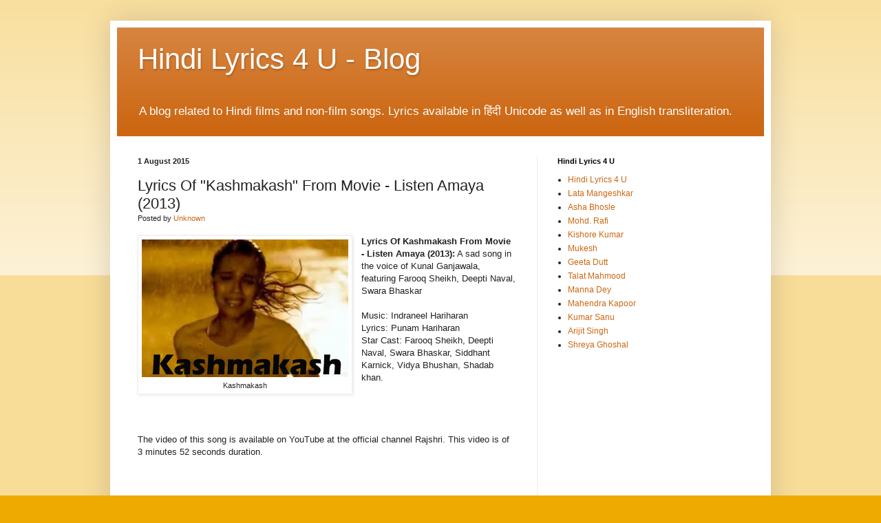

--- FILE ---
content_type: text/html; charset=UTF-8
request_url: https://blog.hindilyrics4u.com/2015/08/lyrics-of-kashmakash-from-movie-listen.html
body_size: 16480
content:
<!DOCTYPE html>
<html class='v2' dir='ltr' xmlns='http://www.w3.org/1999/xhtml' xmlns:b='http://www.google.com/2005/gml/b' xmlns:data='http://www.google.com/2005/gml/data' xmlns:expr='http://www.google.com/2005/gml/expr'>
<head>
<link href='https://www.blogger.com/static/v1/widgets/4128112664-css_bundle_v2.css' rel='stylesheet' type='text/css'/>
<meta content='width=1100' name='viewport'/>
<meta content='text/html; charset=UTF-8' http-equiv='Content-Type'/>
<meta content='blogger' name='generator'/>
<link href='https://blog.hindilyrics4u.com/favicon.ico' rel='icon' type='image/x-icon'/>
<link href='https://blog.hindilyrics4u.com/2015/08/lyrics-of-kashmakash-from-movie-listen.html' rel='canonical'/>
<link rel="alternate" type="application/atom+xml" title="Hindi Lyrics 4 U - Blog - Atom" href="https://blog.hindilyrics4u.com/feeds/posts/default" />
<link rel="alternate" type="application/rss+xml" title="Hindi Lyrics 4 U - Blog - RSS" href="https://blog.hindilyrics4u.com/feeds/posts/default?alt=rss" />
<link rel="service.post" type="application/atom+xml" title="Hindi Lyrics 4 U - Blog - Atom" href="https://www.blogger.com/feeds/2826941437919946679/posts/default" />

<link rel="alternate" type="application/atom+xml" title="Hindi Lyrics 4 U - Blog - Atom" href="https://blog.hindilyrics4u.com/feeds/4844752706877671187/comments/default" />
<!--Can't find substitution for tag [blog.ieCssRetrofitLinks]-->
<link href='https://blogger.googleusercontent.com/img/b/R29vZ2xl/AVvXsEiVyaiiWY4xwkanfwogbgzwmy1rXGnNcC3NCQPkANhUshQgaAOhAG1ynV2k-vtijW5jLrcU_6aVpeH3LsLXZZQVKIF7tgKa4Qj12zWANRcb3goKg1UJYa8vbaskH-63EcErGyHVGTTJJFE/s1600/kashmakash.jpg' rel='image_src'/>
<meta content='https://blog.hindilyrics4u.com/2015/08/lyrics-of-kashmakash-from-movie-listen.html' property='og:url'/>
<meta content='Lyrics Of &quot;Kashmakash&quot; From Movie - Listen Amaya (2013)' property='og:title'/>
<meta content='Provides lyrics, video of songs from Hindi Films. Lyrics available in हिंदी (Unicode) as well as in English transliteration.' property='og:description'/>
<meta content='https://blogger.googleusercontent.com/img/b/R29vZ2xl/AVvXsEiVyaiiWY4xwkanfwogbgzwmy1rXGnNcC3NCQPkANhUshQgaAOhAG1ynV2k-vtijW5jLrcU_6aVpeH3LsLXZZQVKIF7tgKa4Qj12zWANRcb3goKg1UJYa8vbaskH-63EcErGyHVGTTJJFE/w1200-h630-p-k-no-nu/kashmakash.jpg' property='og:image'/>
<title>Hindi Lyrics 4 U - Blog: Lyrics Of "Kashmakash" From Movie - Listen Amaya (2013)</title>
<style id='page-skin-1' type='text/css'><!--
/*
-----------------------------------------------
Blogger Template Style
Name:     Simple
Designer: Blogger
URL:      www.blogger.com
----------------------------------------------- */
/* Variable definitions
====================
<Variable name="keycolor" description="Main Color" type="color" default="#66bbdd"/>
<Group description="Page Text" selector="body">
<Variable name="body.font" description="Font" type="font"
default="normal normal 12px Arial, Tahoma, Helvetica, FreeSans, sans-serif"/>
<Variable name="body.text.color" description="Text Color" type="color" default="#222222"/>
</Group>
<Group description="Backgrounds" selector=".body-fauxcolumns-outer">
<Variable name="body.background.color" description="Outer Background" type="color" default="#66bbdd"/>
<Variable name="content.background.color" description="Main Background" type="color" default="#ffffff"/>
<Variable name="header.background.color" description="Header Background" type="color" default="transparent"/>
</Group>
<Group description="Links" selector=".main-outer">
<Variable name="link.color" description="Link Color" type="color" default="#2288bb"/>
<Variable name="link.visited.color" description="Visited Color" type="color" default="#888888"/>
<Variable name="link.hover.color" description="Hover Color" type="color" default="#33aaff"/>
</Group>
<Group description="Blog Title" selector=".header h1">
<Variable name="header.font" description="Font" type="font"
default="normal normal 60px Arial, Tahoma, Helvetica, FreeSans, sans-serif"/>
<Variable name="header.text.color" description="Title Color" type="color" default="#3399bb" />
</Group>
<Group description="Blog Description" selector=".header .description">
<Variable name="description.text.color" description="Description Color" type="color"
default="#777777" />
</Group>
<Group description="Tabs Text" selector=".tabs-inner .widget li a">
<Variable name="tabs.font" description="Font" type="font"
default="normal normal 14px Arial, Tahoma, Helvetica, FreeSans, sans-serif"/>
<Variable name="tabs.text.color" description="Text Color" type="color" default="#999999"/>
<Variable name="tabs.selected.text.color" description="Selected Color" type="color" default="#000000"/>
</Group>
<Group description="Tabs Background" selector=".tabs-outer .PageList">
<Variable name="tabs.background.color" description="Background Color" type="color" default="#f5f5f5"/>
<Variable name="tabs.selected.background.color" description="Selected Color" type="color" default="#eeeeee"/>
</Group>
<Group description="Post Title" selector="h3.post-title, .comments h4">
<Variable name="post.title.font" description="Font" type="font"
default="normal normal 22px Arial, Tahoma, Helvetica, FreeSans, sans-serif"/>
</Group>
<Group description="Date Header" selector=".date-header">
<Variable name="date.header.color" description="Text Color" type="color"
default="#222222"/>
<Variable name="date.header.background.color" description="Background Color" type="color"
default="transparent"/>
<Variable name="date.header.font" description="Text Font" type="font"
default="normal bold 11px Arial, Tahoma, Helvetica, FreeSans, sans-serif"/>
<Variable name="date.header.padding" description="Date Header Padding" type="string" default="inherit"/>
<Variable name="date.header.letterspacing" description="Date Header Letter Spacing" type="string" default="inherit"/>
<Variable name="date.header.margin" description="Date Header Margin" type="string" default="inherit"/>
</Group>
<Group description="Post Footer" selector=".post-footer">
<Variable name="post.footer.text.color" description="Text Color" type="color" default="#666666"/>
<Variable name="post.footer.background.color" description="Background Color" type="color"
default="#f9f9f9"/>
<Variable name="post.footer.border.color" description="Shadow Color" type="color" default="#eeeeee"/>
</Group>
<Group description="Gadgets" selector="h2">
<Variable name="widget.title.font" description="Title Font" type="font"
default="normal bold 11px Arial, Tahoma, Helvetica, FreeSans, sans-serif"/>
<Variable name="widget.title.text.color" description="Title Color" type="color" default="#000000"/>
<Variable name="widget.alternate.text.color" description="Alternate Color" type="color" default="#999999"/>
</Group>
<Group description="Images" selector=".main-inner">
<Variable name="image.background.color" description="Background Color" type="color" default="#ffffff"/>
<Variable name="image.border.color" description="Border Color" type="color" default="#eeeeee"/>
<Variable name="image.text.color" description="Caption Text Color" type="color" default="#222222"/>
</Group>
<Group description="Accents" selector=".content-inner">
<Variable name="body.rule.color" description="Separator Line Color" type="color" default="#eeeeee"/>
<Variable name="tabs.border.color" description="Tabs Border Color" type="color" default="#eeeeee"/>
</Group>
<Variable name="body.background" description="Body Background" type="background"
color="#eeaa00" default="$(color) none repeat scroll top left"/>
<Variable name="body.background.override" description="Body Background Override" type="string" default=""/>
<Variable name="body.background.gradient.cap" description="Body Gradient Cap" type="url"
default="url(https://resources.blogblog.com/blogblog/data/1kt/simple/gradients_light.png)"/>
<Variable name="body.background.gradient.tile" description="Body Gradient Tile" type="url"
default="url(https://resources.blogblog.com/blogblog/data/1kt/simple/body_gradient_tile_light.png)"/>
<Variable name="content.background.color.selector" description="Content Background Color Selector" type="string" default=".content-inner"/>
<Variable name="content.padding" description="Content Padding" type="length" default="10px" min="0" max="100px"/>
<Variable name="content.padding.horizontal" description="Content Horizontal Padding" type="length" default="10px" min="0" max="100px"/>
<Variable name="content.shadow.spread" description="Content Shadow Spread" type="length" default="40px" min="0" max="100px"/>
<Variable name="content.shadow.spread.webkit" description="Content Shadow Spread (WebKit)" type="length" default="5px" min="0" max="100px"/>
<Variable name="content.shadow.spread.ie" description="Content Shadow Spread (IE)" type="length" default="10px" min="0" max="100px"/>
<Variable name="main.border.width" description="Main Border Width" type="length" default="0" min="0" max="10px"/>
<Variable name="header.background.gradient" description="Header Gradient" type="url" default="none"/>
<Variable name="header.shadow.offset.left" description="Header Shadow Offset Left" type="length" default="-1px" min="-50px" max="50px"/>
<Variable name="header.shadow.offset.top" description="Header Shadow Offset Top" type="length" default="-1px" min="-50px" max="50px"/>
<Variable name="header.shadow.spread" description="Header Shadow Spread" type="length" default="1px" min="0" max="100px"/>
<Variable name="header.padding" description="Header Padding" type="length" default="30px" min="0" max="100px"/>
<Variable name="header.border.size" description="Header Border Size" type="length" default="1px" min="0" max="10px"/>
<Variable name="header.bottom.border.size" description="Header Bottom Border Size" type="length" default="0" min="0" max="10px"/>
<Variable name="header.border.horizontalsize" description="Header Horizontal Border Size" type="length" default="0" min="0" max="10px"/>
<Variable name="description.text.size" description="Description Text Size" type="string" default="140%"/>
<Variable name="tabs.margin.top" description="Tabs Margin Top" type="length" default="0" min="0" max="100px"/>
<Variable name="tabs.margin.side" description="Tabs Side Margin" type="length" default="30px" min="0" max="100px"/>
<Variable name="tabs.background.gradient" description="Tabs Background Gradient" type="url"
default="url(https://resources.blogblog.com/blogblog/data/1kt/simple/gradients_light.png)"/>
<Variable name="tabs.border.width" description="Tabs Border Width" type="length" default="1px" min="0" max="10px"/>
<Variable name="tabs.bevel.border.width" description="Tabs Bevel Border Width" type="length" default="1px" min="0" max="10px"/>
<Variable name="post.margin.bottom" description="Post Bottom Margin" type="length" default="25px" min="0" max="100px"/>
<Variable name="image.border.small.size" description="Image Border Small Size" type="length" default="2px" min="0" max="10px"/>
<Variable name="image.border.large.size" description="Image Border Large Size" type="length" default="5px" min="0" max="10px"/>
<Variable name="page.width.selector" description="Page Width Selector" type="string" default=".region-inner"/>
<Variable name="page.width" description="Page Width" type="string" default="auto"/>
<Variable name="main.section.margin" description="Main Section Margin" type="length" default="15px" min="0" max="100px"/>
<Variable name="main.padding" description="Main Padding" type="length" default="15px" min="0" max="100px"/>
<Variable name="main.padding.top" description="Main Padding Top" type="length" default="30px" min="0" max="100px"/>
<Variable name="main.padding.bottom" description="Main Padding Bottom" type="length" default="30px" min="0" max="100px"/>
<Variable name="paging.background"
color="#ffffff"
description="Background of blog paging area" type="background"
default="transparent none no-repeat scroll top center"/>
<Variable name="footer.bevel" description="Bevel border length of footer" type="length" default="0" min="0" max="10px"/>
<Variable name="mobile.background.overlay" description="Mobile Background Overlay" type="string"
default="transparent none repeat scroll top left"/>
<Variable name="mobile.background.size" description="Mobile Background Size" type="string" default="auto"/>
<Variable name="mobile.button.color" description="Mobile Button Color" type="color" default="#ffffff" />
<Variable name="startSide" description="Side where text starts in blog language" type="automatic" default="left"/>
<Variable name="endSide" description="Side where text ends in blog language" type="automatic" default="right"/>
*/
/* Content
----------------------------------------------- */
body {
font: normal normal 12px Arial, Tahoma, Helvetica, FreeSans, sans-serif;
color: #222222;
background: #eeaa00 none repeat scroll top left;
padding: 0 40px 40px 40px;
}
html body .region-inner {
min-width: 0;
max-width: 100%;
width: auto;
}
h2 {
font-size: 22px;
}
a:link {
text-decoration:none;
color: #cc6611;
}
a:visited {
text-decoration:none;
color: #888888;
}
a:hover {
text-decoration:underline;
color: #ff9900;
}
.body-fauxcolumn-outer .fauxcolumn-inner {
background: transparent url(//www.blogblog.com/1kt/simple/body_gradient_tile_light.png) repeat scroll top left;
_background-image: none;
}
.body-fauxcolumn-outer .cap-top {
position: absolute;
z-index: 1;
height: 400px;
width: 100%;
}
.body-fauxcolumn-outer .cap-top .cap-left {
width: 100%;
background: transparent url(//www.blogblog.com/1kt/simple/gradients_light.png) repeat-x scroll top left;
_background-image: none;
}
.content-outer {
-moz-box-shadow: 0 0 40px rgba(0, 0, 0, .15);
-webkit-box-shadow: 0 0 5px rgba(0, 0, 0, .15);
-goog-ms-box-shadow: 0 0 10px #333333;
box-shadow: 0 0 40px rgba(0, 0, 0, .15);
margin-bottom: 1px;
}
.content-inner {
padding: 10px 10px;
}
.content-inner {
background-color: #ffffff;
}
/* Header
----------------------------------------------- */
.header-outer {
background: #cc6611 url(//www.blogblog.com/1kt/simple/gradients_light.png) repeat-x scroll 0 -400px;
_background-image: none;
}
.Header h1 {
font: normal normal 42px Arial, Tahoma, Helvetica, FreeSans, sans-serif;
color: #ffffff;
text-shadow: 1px 2px 3px rgba(0, 0, 0, .2);
}
.Header h1 a {
color: #ffffff;
}
.Header .description {
font-size: 140%;
color: #ffffff;
}
.header-inner .Header .titlewrapper {
padding: 22px 30px;
}
.header-inner .Header .descriptionwrapper {
padding: 0 30px;
}
/* Tabs
----------------------------------------------- */
.tabs-inner .section:first-child {
border-top: 0 solid #eeeeee;
}
.tabs-inner .section:first-child ul {
margin-top: -0;
border-top: 0 solid #eeeeee;
border-left: 0 solid #eeeeee;
border-right: 0 solid #eeeeee;
}
.tabs-inner .widget ul {
background: #f5f5f5 url(//www.blogblog.com/1kt/simple/gradients_light.png) repeat-x scroll 0 -800px;
_background-image: none;
border-bottom: 1px solid #eeeeee;
margin-top: 0;
margin-left: -30px;
margin-right: -30px;
}
.tabs-inner .widget li a {
display: inline-block;
padding: .6em 1em;
font: normal normal 14px Arial, Tahoma, Helvetica, FreeSans, sans-serif;
color: #999999;
border-left: 1px solid #ffffff;
border-right: 1px solid #eeeeee;
}
.tabs-inner .widget li:first-child a {
border-left: none;
}
.tabs-inner .widget li.selected a, .tabs-inner .widget li a:hover {
color: #000000;
background-color: #eeeeee;
text-decoration: none;
}
/* Columns
----------------------------------------------- */
.main-outer {
border-top: 0 solid #eeeeee;
}
.fauxcolumn-left-outer .fauxcolumn-inner {
border-right: 1px solid #eeeeee;
}
.fauxcolumn-right-outer .fauxcolumn-inner {
border-left: 1px solid #eeeeee;
}
/* Headings
----------------------------------------------- */
div.widget > h2,
div.widget h2.title {
margin: 0 0 1em 0;
font: normal bold 11px Arial, Tahoma, Helvetica, FreeSans, sans-serif;
color: #000000;
}
/* Widgets
----------------------------------------------- */
.widget .zippy {
color: #999999;
text-shadow: 2px 2px 1px rgba(0, 0, 0, .1);
}
.widget .popular-posts ul {
list-style: none;
}
/* Posts
----------------------------------------------- */
h2.date-header {
font: normal bold 11px Arial, Tahoma, Helvetica, FreeSans, sans-serif;
}
.date-header span {
background-color: transparent;
color: #222222;
padding: inherit;
letter-spacing: inherit;
margin: inherit;
}
.main-inner {
padding-top: 30px;
padding-bottom: 30px;
}
.main-inner .column-center-inner {
padding: 0 15px;
}
.main-inner .column-center-inner .section {
margin: 0 15px;
}
.post {
margin: 0 0 25px 0;
}
h3.post-title, .comments h4 {
font: normal normal 22px Arial, Tahoma, Helvetica, FreeSans, sans-serif;
margin: .75em 0 0;
}
.post-body {
font-size: 110%;
line-height: 1.4;
position: relative;
}
.post-body img, .post-body .tr-caption-container, .Profile img, .Image img,
.BlogList .item-thumbnail img {
padding: 2px;
background: #ffffff;
border: 1px solid #eeeeee;
-moz-box-shadow: 1px 1px 5px rgba(0, 0, 0, .1);
-webkit-box-shadow: 1px 1px 5px rgba(0, 0, 0, .1);
box-shadow: 1px 1px 5px rgba(0, 0, 0, .1);
}
.post-body img, .post-body .tr-caption-container {
padding: 5px;
}
.post-body .tr-caption-container {
color: #222222;
}
.post-body .tr-caption-container img {
padding: 0;
background: transparent;
border: none;
-moz-box-shadow: 0 0 0 rgba(0, 0, 0, .1);
-webkit-box-shadow: 0 0 0 rgba(0, 0, 0, .1);
box-shadow: 0 0 0 rgba(0, 0, 0, .1);
}
.post-header {
margin: 0 0 1.5em;
line-height: 1.6;
font-size: 90%;
}
.post-footer {
margin: 20px -2px 0;
padding: 5px 10px;
color: #666666;
background-color: #f9f9f9;
border-bottom: 1px solid #eeeeee;
line-height: 1.6;
font-size: 90%;
}
#comments .comment-author {
padding-top: 1.5em;
border-top: 1px solid #eeeeee;
background-position: 0 1.5em;
}
#comments .comment-author:first-child {
padding-top: 0;
border-top: none;
}
.avatar-image-container {
margin: .2em 0 0;
}
#comments .avatar-image-container img {
border: 1px solid #eeeeee;
}
/* Comments
----------------------------------------------- */
.comments .comments-content .icon.blog-author {
background-repeat: no-repeat;
background-image: url([data-uri]);
}
.comments .comments-content .loadmore a {
border-top: 1px solid #999999;
border-bottom: 1px solid #999999;
}
.comments .comment-thread.inline-thread {
background-color: #f9f9f9;
}
.comments .continue {
border-top: 2px solid #999999;
}
/* Accents
---------------------------------------------- */
.section-columns td.columns-cell {
border-left: 1px solid #eeeeee;
}
.blog-pager {
background: transparent none no-repeat scroll top center;
}
.blog-pager-older-link, .home-link,
.blog-pager-newer-link {
background-color: #ffffff;
padding: 5px;
}
.footer-outer {
border-top: 0 dashed #bbbbbb;
}
/* Mobile
----------------------------------------------- */
body.mobile  {
background-size: auto;
}
.mobile .body-fauxcolumn-outer {
background: transparent none repeat scroll top left;
}
.mobile .body-fauxcolumn-outer .cap-top {
background-size: 100% auto;
}
.mobile .content-outer {
-webkit-box-shadow: 0 0 3px rgba(0, 0, 0, .15);
box-shadow: 0 0 3px rgba(0, 0, 0, .15);
}
.mobile .tabs-inner .widget ul {
margin-left: 0;
margin-right: 0;
}
.mobile .post {
margin: 0;
}
.mobile .main-inner .column-center-inner .section {
margin: 0;
}
.mobile .date-header span {
padding: 0.1em 10px;
margin: 0 -10px;
}
.mobile h3.post-title {
margin: 0;
}
.mobile .blog-pager {
background: transparent none no-repeat scroll top center;
}
.mobile .footer-outer {
border-top: none;
}
.mobile .main-inner, .mobile .footer-inner {
background-color: #ffffff;
}
.mobile-index-contents {
color: #222222;
}
.mobile-link-button {
background-color: #cc6611;
}
.mobile-link-button a:link, .mobile-link-button a:visited {
color: #ffffff;
}
.mobile .tabs-inner .section:first-child {
border-top: none;
}
.mobile .tabs-inner .PageList .widget-content {
background-color: #eeeeee;
color: #000000;
border-top: 1px solid #eeeeee;
border-bottom: 1px solid #eeeeee;
}
.mobile .tabs-inner .PageList .widget-content .pagelist-arrow {
border-left: 1px solid #eeeeee;
}
.video-container-skg {
position: relative;
padding-bottom: 56.25%;
padding-top: 30px; height: 0; overflow: hidden;
}
.video-container-skg iframe,
.video-container-skg object,
.video-container-skg embed {
position: absolute;
top: 0;
left: 0;
width: 100%;
height: 100%;
}
--></style>
<style id='template-skin-1' type='text/css'><!--
body {
min-width: 960px;
}
.content-outer, .content-fauxcolumn-outer, .region-inner {
min-width: 960px;
max-width: 960px;
_width: 960px;
}
.main-inner .columns {
padding-left: 0;
padding-right: 330px;
}
.main-inner .fauxcolumn-center-outer {
left: 0;
right: 330px;
/* IE6 does not respect left and right together */
_width: expression(this.parentNode.offsetWidth -
parseInt("0") -
parseInt("330px") + 'px');
}
.main-inner .fauxcolumn-left-outer {
width: 0;
}
.main-inner .fauxcolumn-right-outer {
width: 330px;
}
.main-inner .column-left-outer {
width: 0;
right: 100%;
margin-left: -0;
}
.main-inner .column-right-outer {
width: 330px;
margin-right: -330px;
}
#layout {
min-width: 0;
}
#layout .content-outer {
min-width: 0;
width: 800px;
}
#layout .region-inner {
min-width: 0;
width: auto;
}
--></style>
<script type='text/javascript'>
        (function(i,s,o,g,r,a,m){i['GoogleAnalyticsObject']=r;i[r]=i[r]||function(){
        (i[r].q=i[r].q||[]).push(arguments)},i[r].l=1*new Date();a=s.createElement(o),
        m=s.getElementsByTagName(o)[0];a.async=1;a.src=g;m.parentNode.insertBefore(a,m)
        })(window,document,'script','https://www.google-analytics.com/analytics.js','ga');
        ga('create', 'UA-164930707-1', 'auto', 'blogger');
        ga('blogger.send', 'pageview');
      </script>
<link href='https://www.blogger.com/dyn-css/authorization.css?targetBlogID=2826941437919946679&amp;zx=33a3dd59-3b9b-4bbf-848d-cb5912f8769c' media='none' onload='if(media!=&#39;all&#39;)media=&#39;all&#39;' rel='stylesheet'/><noscript><link href='https://www.blogger.com/dyn-css/authorization.css?targetBlogID=2826941437919946679&amp;zx=33a3dd59-3b9b-4bbf-848d-cb5912f8769c' rel='stylesheet'/></noscript>
<meta name='google-adsense-platform-account' content='ca-host-pub-1556223355139109'/>
<meta name='google-adsense-platform-domain' content='blogspot.com'/>

<!-- data-ad-client=ca-pub-7251646910471515 -->

</head>
<body class='loading'>
<div class='navbar no-items section' id='navbar'>
</div>
<div class='body-fauxcolumns'>
<div class='fauxcolumn-outer body-fauxcolumn-outer'>
<div class='cap-top'>
<div class='cap-left'></div>
<div class='cap-right'></div>
</div>
<div class='fauxborder-left'>
<div class='fauxborder-right'></div>
<div class='fauxcolumn-inner'>
</div>
</div>
<div class='cap-bottom'>
<div class='cap-left'></div>
<div class='cap-right'></div>
</div>
</div>
</div>
<div class='content'>
<div class='content-fauxcolumns'>
<div class='fauxcolumn-outer content-fauxcolumn-outer'>
<div class='cap-top'>
<div class='cap-left'></div>
<div class='cap-right'></div>
</div>
<div class='fauxborder-left'>
<div class='fauxborder-right'></div>
<div class='fauxcolumn-inner'>
</div>
</div>
<div class='cap-bottom'>
<div class='cap-left'></div>
<div class='cap-right'></div>
</div>
</div>
</div>
<div class='content-outer'>
<div class='content-cap-top cap-top'>
<div class='cap-left'></div>
<div class='cap-right'></div>
</div>
<div class='fauxborder-left content-fauxborder-left'>
<div class='fauxborder-right content-fauxborder-right'></div>
<div class='content-inner'>
<header>
<div class='header-outer'>
<div class='header-cap-top cap-top'>
<div class='cap-left'></div>
<div class='cap-right'></div>
</div>
<div class='fauxborder-left header-fauxborder-left'>
<div class='fauxborder-right header-fauxborder-right'></div>
<div class='region-inner header-inner'>
<div class='header section' id='header'><div class='widget Header' data-version='1' id='Header1'>
<div id='header-inner'>
<div class='titlewrapper'>
<h1 class='title'>
<a href='https://blog.hindilyrics4u.com/'>
Hindi Lyrics 4 U - Blog
</a>
</h1>
</div>
<div class='descriptionwrapper'>
<p class='description'><span>A blog related to Hindi films and non-film songs. Lyrics available in ह&#2367;&#2306;द&#2368; Unicode as well as in English transliteration.</span></p>
</div>
</div>
</div></div>
</div>
</div>
<div class='header-cap-bottom cap-bottom'>
<div class='cap-left'></div>
<div class='cap-right'></div>
</div>
</div>
</header>
<div class='tabs-outer'>
<div class='tabs-cap-top cap-top'>
<div class='cap-left'></div>
<div class='cap-right'></div>
</div>
<div class='fauxborder-left tabs-fauxborder-left'>
<div class='fauxborder-right tabs-fauxborder-right'></div>
<div class='region-inner tabs-inner'>
<div class='tabs no-items section' id='crosscol'></div>
<div class='tabs no-items section' id='crosscol-overflow'></div>
</div>
</div>
<div class='tabs-cap-bottom cap-bottom'>
<div class='cap-left'></div>
<div class='cap-right'></div>
</div>
</div>
<div class='main-outer'>
<div class='main-cap-top cap-top'>
<div class='cap-left'></div>
<div class='cap-right'></div>
</div>
<div class='fauxborder-left main-fauxborder-left'>
<div class='fauxborder-right main-fauxborder-right'></div>
<div class='region-inner main-inner'>
<div class='columns fauxcolumns'>
<div class='fauxcolumn-outer fauxcolumn-center-outer'>
<div class='cap-top'>
<div class='cap-left'></div>
<div class='cap-right'></div>
</div>
<div class='fauxborder-left'>
<div class='fauxborder-right'></div>
<div class='fauxcolumn-inner'>
</div>
</div>
<div class='cap-bottom'>
<div class='cap-left'></div>
<div class='cap-right'></div>
</div>
</div>
<div class='fauxcolumn-outer fauxcolumn-left-outer'>
<div class='cap-top'>
<div class='cap-left'></div>
<div class='cap-right'></div>
</div>
<div class='fauxborder-left'>
<div class='fauxborder-right'></div>
<div class='fauxcolumn-inner'>
</div>
</div>
<div class='cap-bottom'>
<div class='cap-left'></div>
<div class='cap-right'></div>
</div>
</div>
<div class='fauxcolumn-outer fauxcolumn-right-outer'>
<div class='cap-top'>
<div class='cap-left'></div>
<div class='cap-right'></div>
</div>
<div class='fauxborder-left'>
<div class='fauxborder-right'></div>
<div class='fauxcolumn-inner'>
</div>
</div>
<div class='cap-bottom'>
<div class='cap-left'></div>
<div class='cap-right'></div>
</div>
</div>
<!-- corrects IE6 width calculation -->
<div class='columns-inner'>
<div class='column-center-outer'>
<div class='column-center-inner'>
<div class='main section' id='main'><div class='widget Blog' data-version='1' id='Blog1'>
<div class='blog-posts hfeed'>

          <div class="date-outer">
        
<h2 class='date-header'><span>1 August 2015</span></h2>

          <div class="date-posts">
        
<div class='post-outer'>
<div class='post hentry' itemprop='blogPost' itemscope='itemscope' itemtype='http://schema.org/BlogPosting'>
<meta content='https://blogger.googleusercontent.com/img/b/R29vZ2xl/AVvXsEiVyaiiWY4xwkanfwogbgzwmy1rXGnNcC3NCQPkANhUshQgaAOhAG1ynV2k-vtijW5jLrcU_6aVpeH3LsLXZZQVKIF7tgKa4Qj12zWANRcb3goKg1UJYa8vbaskH-63EcErGyHVGTTJJFE/s1600/kashmakash.jpg' itemprop='image_url'/>
<meta content='2826941437919946679' itemprop='blogId'/>
<meta content='4844752706877671187' itemprop='postId'/>
<a name='4844752706877671187'></a>
<h3 class='post-title entry-title' itemprop='name'>
Lyrics Of "Kashmakash" From Movie - Listen Amaya (2013)
</h3>
<div class='post-header'>
<div class='post-header-line-1'><span class='post-author vcard'>
Posted by
<span class='fn' itemprop='author' itemscope='itemscope' itemtype='http://schema.org/Person'>
<meta content='https://www.blogger.com/profile/14192838869788981422' itemprop='url'/>
<a class='g-profile' href='https://www.blogger.com/profile/14192838869788981422' rel='author' title='author profile'>
<span itemprop='name'>Unknown</span>
</a>
</span>
</span>
</div>
</div>
<div class='post-body entry-content' id='post-body-4844752706877671187' itemprop='description articleBody'>
<div dir="ltr" style="text-align: left;" trbidi="on">
<table cellpadding="0" cellspacing="0" class="tr-caption-container" style="float: left; margin-right: 1em; text-align: left;"><tbody>
<tr><td style="text-align: center;"><a href="https://blogger.googleusercontent.com/img/b/R29vZ2xl/AVvXsEiVyaiiWY4xwkanfwogbgzwmy1rXGnNcC3NCQPkANhUshQgaAOhAG1ynV2k-vtijW5jLrcU_6aVpeH3LsLXZZQVKIF7tgKa4Qj12zWANRcb3goKg1UJYa8vbaskH-63EcErGyHVGTTJJFE/s1600/kashmakash.jpg" imageanchor="1" style="clear: left; margin-bottom: 1em; margin-left: auto; margin-right: auto;"><img alt="Kashmakash" border="0" src="https://blogger.googleusercontent.com/img/b/R29vZ2xl/AVvXsEiVyaiiWY4xwkanfwogbgzwmy1rXGnNcC3NCQPkANhUshQgaAOhAG1ynV2k-vtijW5jLrcU_6aVpeH3LsLXZZQVKIF7tgKa4Qj12zWANRcb3goKg1UJYa8vbaskH-63EcErGyHVGTTJJFE/s1600/kashmakash.jpg" title="Kashmakash" /></a></td></tr>
<tr><td class="tr-caption" style="text-align: center;">Kashmakash</td></tr>
</tbody></table>
<b>Lyrics Of Kashmakash From Movie - Listen Amaya (2013):</b> A sad song in the voice of Kunal Ganjawala, featuring Farooq Sheikh, Deepti Naval, Swara Bhaskar <br />
<br />
<span class="st" data-hveid="72">Music: </span>Indraneel Hariharan<br />
<span class="st" data-hveid="72">Lyrics: Punam Hariharan </span><br />
<span class="st" data-hveid="72">Star Cast: </span>Farooq Sheikh, Deepti Naval, Swara Bhaskar, Siddhant Karnick, Vidya Bhushan, Shadab khan.<br />
<br />
<br />
<br />
<a name="more"></a><br />
<span class="st" data-hveid="72"><span class="st" data-hveid="72">The video of this song is available on YouTube at the official 
channel Rajshri. This </span><span class="st" data-hveid="72">video </span><span class="st" data-hveid="72">is of 3 minutes 52 seconds duration.</span></span><br />
<br />
<div class="separator" style="clear: both; text-align: center;">
<iframe width="320" height="266" class="YOUTUBE-iframe-video" data-thumbnail-src="https://i.ytimg.com/vi/eQ5O8O__e9s/0.jpg" src="https://www.youtube.com/embed/eQ5O8O__e9s?feature=player_embedded" frameborder="0" allowfullscreen></iframe></div>
<h2 style="text-align: left;">
<span style="font-size: large;"><u>Lyrics of "Kashmakash</u><u>"</u></span></h2>
<br />
<span style="font-size: large;">kashmakash hai yahi kya karu kya nahi<br />kiski manu yaha dil kahi man kahi<br />rishte hasate hai kabhi kabhi ye gam ke aansu rulate <br />sapne dikhate hai kabhi kabhi ye nind se hai jagate<br />chalte chalte jhoko pe thahara thahara aasama <br />unchi unchi laharo me gahara gahara karava <br />sach hai kya jhuth kya kya daga kya yaki <br />kashmakash hai yahi kya karu kya nahi<br />kiski manu yaha dil kahi man kahi<br />kashmakash hai yahi kya karu kya nahi<br />kiski manu yaha dil kahi man kahi<br />kashmakash hai yahi haa kashmakash hai yahi<br />haa kashmakash hai yahi<br /><br />apna banate hai kabhi kabhi<br />ye bhid me chhod jate chhod jate<br />duri mitate hai kabhi kabhi<br />ye duriya hai badhate duriya<br />ujale ujale aasma me kali kali badaliya<br />halke halke aasuo ki bhari bhari dasta<br />pas kya dur kya, kya gaya kya yahi<br />kashmakash hai yahi kya karu kya nahi<br />kiski manu yaha dil kahi man kahi<br />kashmakash hai yahi kya karu kya nahi<br />kiski manu yaha dil kahi man kahi<br />kashmakash hai yahi haa kashmakash hai yahi<br />haa kashmakash hai yahi kashmakash hai yahi<br /></span><h2 style="text-align: left;">
<span style="font-size: large;"><u><span style="font-weight: normal;"><b>Lyrics in Hindi (Unicode) of "</b></span></u></span><u><span style="font-size: medium;"><span style="font-size: large;"><span style="font-size: medium;"><span style="font-size: large;">कश&#2381;मकश</span></span></span></span><span style="font-size: large;"><span style="font-weight: normal;"><b>"</b></span></span></u></h2>
<span style="font-size: large;">
</span><span style="font-size: medium;"><span style="font-size: large;">

<br />
कश&#2381;मकश ह&#2376;&#2306; यह&#2368; क&#2381;य&#2366; कर&#2370; क&#2381;य&#2366; नह&#2368;&#2306; <br />क&#2367;सक&#2368; म&#2366;न&#2369; यह&#2366;&#2305; द&#2367;ल कह&#2368; मन कह&#2368; <br />र&#2367;श&#2381;त&#2375; हस&#2366;त&#2375; ह&#2376;&#2306; कभ&#2368; कभ&#2368; य&#2375; गम क&#2375; आ&#2306;स&#2370; र&#2369;ल&#2366;त&#2375; <br />सपन&#2375; द&#2367;ख&#2366;त&#2375; ह&#2376;&#2306; कभ&#2368; कभ&#2368; य&#2375; न&#2368;&#2306;द स&#2375; ह&#2376;&#2306; जग&#2366;त&#2375; <br />चलत&#2375; चलत&#2375; झ&#2379;क&#2379; प&#2375; ठहर&#2366; ठहर&#2366; आसम&#2366; <br />ऊ&#2305;च&#2368; ऊ&#2305;च&#2368; लहर&#2379;&#2306; म&#2375;&#2306; गहर&#2366; गहर&#2366; क&#2366;रव&#2366; <br />सच ह&#2376;&#2306; क&#2381;य&#2366; झ&#2370;ठ क&#2381;य&#2366; क&#2381;य&#2366; दग&#2366; क&#2381;य&#2366; यक&#2368; <br />कश&#2381;मकश ह&#2376;&#2306; यह&#2368; क&#2381;य&#2366; कर&#2370; क&#2381;य&#2366; नह&#2368;&#2306;<br />क&#2367;सक&#2368; म&#2366;न&#2369; यह&#2366;&#2305; द&#2367;ल कह&#2368; मन कह&#2368;<br />कश&#2381;मकश ह&#2376;&#2306; यह&#2368; क&#2381;य&#2366; कर&#2370; क&#2381;य&#2366; नह&#2368;&#2306;<br />क&#2367;सक&#2368; म&#2366;न&#2369; यह&#2366;&#2305; द&#2367;ल कह&#2368; मन कह&#2368;<br />कश&#2381;मकश ह&#2376;&#2306; यह&#2368; ह&#2366;&#2305; कश&#2381;मकश ह&#2376;&#2306; यह&#2368;<br />ह&#2366; कश&#2381;मकश ह&#2376;&#2306; यह&#2368;<br /><br />अपन&#2366; बन&#2366;त&#2375; ह&#2376;&#2306; कभ&#2368; कभ&#2368;<br />य&#2375; भ&#2368;ड़ म&#2375;&#2306; छ&#2379;ड़ ज&#2366;त&#2375; छ&#2379;ड़ ज&#2366;त&#2375;<br />द&#2369;र&#2368; म&#2367;ट&#2366;त&#2375; ह&#2376;&#2306; कभ&#2368; कभ&#2368;<br />य&#2375; द&#2370;र&#2367;य&#2366; ह&#2376;&#2306; बढ&#2366;त&#2375; द&#2370;र&#2367;य&#2366;<br />उजल&#2375; उजल&#2375; आसम&#2366; म&#2375; क&#2366;ल&#2368; क&#2366;ल&#2368; बदल&#2368;य&#2366;<br />हल&#2381;क&#2375; हल&#2381;क&#2375; आ&#2306;स&#2369;ओ क&#2368; भ&#2366;र&#2368; भ&#2366;र&#2368; द&#2366;स&#2381;त&#2366; <br />प&#2366;स क&#2381;य&#2366; द&#2370;र क&#2381;य&#2366;, क&#2381;य&#2366; गय&#2366; क&#2381;य&#2366; यह&#2368; <br />कश&#2381;मकश ह&#2376;&#2306; यह&#2368; क&#2381;य&#2366; कर&#2370; क&#2381;य&#2366; नह&#2368;&#2306; <br />क&#2367;सक&#2368; म&#2366;न&#2369; यह&#2366;&#2305; द&#2367;ल कह&#2368; मन कह&#2368; <br />कश&#2381;मकश ह&#2376;&#2306; यह&#2368; क&#2381;य&#2366; कर&#2370; क&#2381;य&#2366; नह&#2368;&#2306; <br />क&#2367;सक&#2368; म&#2366;न&#2369; यह&#2366;&#2305; द&#2367;ल कह&#2368; मन कह&#2368; <br />कश&#2381;मकश ह&#2376;&#2306; यह&#2368; ह&#2366; कश&#2381;मकश ह&#2376;&#2306; यह&#2368; <br />ह&#2366; कश&#2381;मकश ह&#2376;&#2306; यह&#2368; कश&#2381;मकश ह&#2376;&#2306; यह&#2368; <br /></span></span><br />
<br />
</div>
<div style='clear: both;'></div>
</div>
<div class='post-footer'>
<div class='post-footer-line post-footer-line-1'><span class='post-labels'>
Labels:
<a href='https://blog.hindilyrics4u.com/search/label/2013' rel='tag'>2013</a>,
<a href='https://blog.hindilyrics4u.com/search/label/Deepti%20Naval' rel='tag'>Deepti Naval</a>,
<a href='https://blog.hindilyrics4u.com/search/label/Farooq%20Sheikh' rel='tag'>Farooq Sheikh</a>,
<a href='https://blog.hindilyrics4u.com/search/label/Indraneel%20Hariharan' rel='tag'>Indraneel Hariharan</a>,
<a href='https://blog.hindilyrics4u.com/search/label/Kunal%20Ganjawala' rel='tag'>Kunal Ganjawala</a>,
<a href='https://blog.hindilyrics4u.com/search/label/Listen%20Amaya%20%282013%29' rel='tag'>Listen Amaya (2013)</a>,
<a href='https://blog.hindilyrics4u.com/search/label/Punam%20Hariharan' rel='tag'>Punam Hariharan</a>,
<a href='https://blog.hindilyrics4u.com/search/label/Sad%20Song' rel='tag'>Sad Song</a>,
<a href='https://blog.hindilyrics4u.com/search/label/Swara%20Bhaskar' rel='tag'>Swara Bhaskar</a>
</span>
</div>
<div class='post-footer-line post-footer-line-2'><span class='post-comment-link'>
</span>
<span class='post-icons'>
<span class='item-action'>
<a href='https://www.blogger.com/email-post/2826941437919946679/4844752706877671187' title='Email Post'>
<img alt='' class='icon-action' height='13' src='//img1.blogblog.com/img/icon18_email.gif' width='18'/>
</a>
</span>
<span class='item-control blog-admin pid-188104796'>
<a href='https://www.blogger.com/post-edit.g?blogID=2826941437919946679&postID=4844752706877671187&from=pencil' title='Edit Post'>
<img alt='' class='icon-action' height='18' src='https://resources.blogblog.com/img/icon18_edit_allbkg.gif' width='18'/>
</a>
</span>
</span>
<div class='post-share-buttons goog-inline-block'>
<a class='goog-inline-block share-button sb-email' href='https://www.blogger.com/share-post.g?blogID=2826941437919946679&postID=4844752706877671187&target=email' target='_blank' title='Email This'><span class='share-button-link-text'>Email This</span></a><a class='goog-inline-block share-button sb-blog' href='https://www.blogger.com/share-post.g?blogID=2826941437919946679&postID=4844752706877671187&target=blog' onclick='window.open(this.href, "_blank", "height=270,width=475"); return false;' target='_blank' title='BlogThis!'><span class='share-button-link-text'>BlogThis!</span></a><a class='goog-inline-block share-button sb-twitter' href='https://www.blogger.com/share-post.g?blogID=2826941437919946679&postID=4844752706877671187&target=twitter' target='_blank' title='Share to X'><span class='share-button-link-text'>Share to X</span></a><a class='goog-inline-block share-button sb-facebook' href='https://www.blogger.com/share-post.g?blogID=2826941437919946679&postID=4844752706877671187&target=facebook' onclick='window.open(this.href, "_blank", "height=430,width=640"); return false;' target='_blank' title='Share to Facebook'><span class='share-button-link-text'>Share to Facebook</span></a><a class='goog-inline-block share-button sb-pinterest' href='https://www.blogger.com/share-post.g?blogID=2826941437919946679&postID=4844752706877671187&target=pinterest' target='_blank' title='Share to Pinterest'><span class='share-button-link-text'>Share to Pinterest</span></a>
</div>
</div>
<div class='post-footer-line post-footer-line-3'></div>
</div>
</div>
<div class='comments' id='comments'>
<a name='comments'></a>
<h4>No comments:</h4>
<div id='Blog1_comments-block-wrapper'>
<dl class='avatar-comment-indent' id='comments-block'>
</dl>
</div>
<p class='comment-footer'>
<div class='comment-form'>
<a name='comment-form'></a>
<h4 id='comment-post-message'>Post a Comment</h4>
<p>
</p>
<a href='https://www.blogger.com/comment/frame/2826941437919946679?po=4844752706877671187&hl=en-GB&saa=85391&origin=https://blog.hindilyrics4u.com' id='comment-editor-src'></a>
<iframe allowtransparency='true' class='blogger-iframe-colorize blogger-comment-from-post' frameborder='0' height='410px' id='comment-editor' name='comment-editor' src='' width='100%'></iframe>
<script src='https://www.blogger.com/static/v1/jsbin/4212676325-comment_from_post_iframe.js' type='text/javascript'></script>
<script type='text/javascript'>
      BLOG_CMT_createIframe('https://www.blogger.com/rpc_relay.html');
    </script>
</div>
</p>
</div>
</div>
<div class='inline-ad'>
<script type="text/javascript">
    google_ad_client = "ca-pub-7251646910471515";
    google_ad_host = "ca-host-pub-1556223355139109";
    google_ad_host_channel = "L0007";
    google_ad_slot = "3118050197";
    google_ad_width = 300;
    google_ad_height = 250;
</script>
<!-- hindilyrics4you_main_Blog1_300x250_as -->
<script type="text/javascript"
src="https://pagead2.googlesyndication.com/pagead/show_ads.js">
</script>
</div>

        </div></div>
      
</div>
<div class='blog-pager' id='blog-pager'>
<span id='blog-pager-newer-link'>
<a class='blog-pager-newer-link' href='https://blog.hindilyrics4u.com/2015/08/lyrics-of-hey-hey-hey-mrs-k-from-movie.html' id='Blog1_blog-pager-newer-link' title='Newer Post'>Newer Post</a>
</span>
<span id='blog-pager-older-link'>
<a class='blog-pager-older-link' href='https://blog.hindilyrics4u.com/2015/08/lyrics-of-ek-ladki-bheegi-bhagi-si-from.html' id='Blog1_blog-pager-older-link' title='Older Post'>Older Post</a>
</span>
<a class='home-link' href='https://blog.hindilyrics4u.com/'>Home</a>
</div>
<div class='clear'></div>
<div class='post-feeds'>
<div class='feed-links'>
Subscribe to:
<a class='feed-link' href='https://blog.hindilyrics4u.com/feeds/4844752706877671187/comments/default' target='_blank' type='application/atom+xml'>Post Comments (Atom)</a>
</div>
</div>
</div></div>
</div>
</div>
<div class='column-left-outer'>
<div class='column-left-inner'>
<aside>
</aside>
</div>
</div>
<div class='column-right-outer'>
<div class='column-right-inner'>
<aside>
<div class='sidebar section' id='sidebar-right-1'><div class='widget LinkList' data-version='1' id='LinkList1'>
<h2>Hindi Lyrics 4 U</h2>
<div class='widget-content'>
<ul>
<li><a href='https://www.hindilyrics4u.com'>Hindi Lyrics 4 U</a></li>
<li><a href='https://www.hindilyrics4u.com/singer/lata_mangeshkar.php'>Lata Mangeshkar</a></li>
<li><a href='https://www.hindilyrics4u.com/singer/asha_bhosle.php'>Asha Bhosle</a></li>
<li><a href='https://www.hindilyrics4u.com/singer/mohammed_rafi.php'>Mohd. Rafi</a></li>
<li><a href='https://www.hindilyrics4u.com/singer/kishore_kumar.php'>Kishore Kumar</a></li>
<li><a href='https://www.hindilyrics4u.com/singer/mukesh.php'>Mukesh</a></li>
<li><a href='https://www.hindilyrics4u.com/singer/geeta_dutt.php'>Geeta Dutt</a></li>
<li><a href='https://www.hindilyrics4u.com/singer/talat_mahmood.php'>Talat Mahmood</a></li>
<li><a href='https://www.hindilyrics4u.com/singer/manna_dey.php'>Manna Dey</a></li>
<li><a href='https://www.hindilyrics4u.com/singer/mahendra_kapoor.php'>Mahendra Kapoor</a></li>
<li><a href='https://www.hindilyrics4u.com/singer/kumar_sanu.php'>Kumar Sanu</a></li>
<li><a href='https://www.hindilyrics4u.com/singer/arijit_singh.php'>Arijit Singh</a></li>
<li><a href='https://www.hindilyrics4u.com/singer/shreya_ghoshal.php'>Shreya Ghoshal</a></li>
</ul>
<div class='clear'></div>
</div>
</div><div class='widget AdSense' data-version='1' id='AdSense1'>
<div class='widget-content'>
<script type="text/javascript">
    google_ad_client = "ca-pub-7251646910471515";
    google_ad_host = "ca-host-pub-1556223355139109";
    google_ad_host_channel = "L0001";
    google_ad_slot = "3035937744";
    google_ad_width = 336;
    google_ad_height = 280;
</script>
<!-- hindilyrics4you_sidebar-right-1_AdSense1_336x280_as -->
<script type="text/javascript"
src="https://pagead2.googlesyndication.com/pagead/show_ads.js">
</script>
<div class='clear'></div>
</div>
</div><div class='widget BlogSearch' data-version='1' id='BlogSearch1'>
<h2 class='title'>Search This Blog</h2>
<div class='widget-content'>
<div id='BlogSearch1_form'>
<form action='https://blog.hindilyrics4u.com/search' class='gsc-search-box' target='_top'>
<table cellpadding='0' cellspacing='0' class='gsc-search-box'>
<tbody>
<tr>
<td class='gsc-input'>
<input autocomplete='off' class='gsc-input' name='q' size='10' title='search' type='text' value=''/>
</td>
<td class='gsc-search-button'>
<input class='gsc-search-button' title='search' type='submit' value='Search'/>
</td>
</tr>
</tbody>
</table>
</form>
</div>
</div>
<div class='clear'></div>
</div><div class='widget PopularPosts' data-version='1' id='PopularPosts1'>
<h2>Popular Posts</h2>
<div class='widget-content popular-posts'>
<ul>
<li>
<div class='item-content'>
<div class='item-thumbnail'>
<a href='https://blog.hindilyrics4u.com/2015/06/lyrics-of-pyaar-tune-kya-kiya-from.html' target='_blank'>
<img alt='' border='0' src='https://blogger.googleusercontent.com/img/b/R29vZ2xl/AVvXsEi4XnMzRLR8al_sk03kElHWBQLmGQ75SX29g_aI1Fuz41MY6IiCtK5DibV5NaeLzpN85r7mXn2YVG-aEyy3p5KTL4WXh86M0sZaHYaXIErlE-uLm31XMSJtJZQSJXtm-RuNEqBuo9gmUjY/w72-h72-p-k-no-nu/pyaar_tune_kya_kiya.jpg'/>
</a>
</div>
<div class='item-title'><a href='https://blog.hindilyrics4u.com/2015/06/lyrics-of-pyaar-tune-kya-kiya-from.html'>Lyrics Of "Pyaar Tune Kya Kiya" From Jubin Nautiyal's Latest Album - Pyaar Tune Kya Kiya (2015)</a></div>
<div class='item-snippet'>   Pyaar Tune Kya Kiya   Lyrics Of Pyaar Tune Kya Kiya From Jubin Nautiyal&#39;s Pyaar Tune Kya Kiya (2015):  A heart touching emotional son...</div>
</div>
<div style='clear: both;'></div>
</li>
<li>
<div class='item-content'>
<div class='item-thumbnail'>
<a href='https://blog.hindilyrics4u.com/2015/03/lyrics-of-tum-todo-na-dil-mera-female.html' target='_blank'>
<img alt='' border='0' src='https://blogger.googleusercontent.com/img/b/R29vZ2xl/AVvXsEgF-vRcZnQiEHYkLXU-MeOQoy6tRHFJ-iY_x4cFoJEmTcSB55axayur4WONjfZORft4hGl0LZ-rqZtdQDTo3nx-rRmrkAsg2LkVe1v_YyvTdzujYEySva6sET8aSXEzI8GGmKSna4Tt7veY/w72-h72-p-k-no-nu/tum_todo_na_dil_mera_female_I_images+copy.jpg'/>
</a>
</div>
<div class='item-title'><a href='https://blog.hindilyrics4u.com/2015/03/lyrics-of-tum-todo-na-dil-mera-female.html'>Lyrics Of "Tum Todo Na Dil Mera (Female)" From Latest Movie I (2015) </a></div>
<div class='item-snippet'>   Tum Todo Na Dil Mera (Female)   Lyrics Of Tum Todo Na Dil Mera (Female) From I (2015): A Sad song sung by Ash King and Bela Shende featur...</div>
</div>
<div style='clear: both;'></div>
</li>
<li>
<div class='item-content'>
<div class='item-thumbnail'>
<a href='https://blog.hindilyrics4u.com/2015/05/lyrics-of-oye-boy-charlie-from-movie.html' target='_blank'>
<img alt='' border='0' src='https://blogger.googleusercontent.com/img/b/R29vZ2xl/AVvXsEjc0lHmISsGVDClROIrdBs1YZ1QIpCg0Rjpg9A0lC4OrFh4HeQfHB4x905YJi7iGQATCDu8dZm9rgSJiSqCHeHDxdDveGK3FeI1N-W4GeixLsnANsiVcUU9_f_k0fY_hN8HJ1yalhGgT6c/w72-h72-p-k-no-nu/oye_boy_charlie.jpg'/>
</a>
</div>
<div class='item-title'><a href='https://blog.hindilyrics4u.com/2015/05/lyrics-of-oye-boy-charlie-from-movie.html'>Lyrics Of "Oye Boy Charlie" From Movie - Matru Ki Bijlee Ka Mandola (2013)</a></div>
<div class='item-snippet'>   Oye Boy Charlie   Lyrics Of Oye Boy Charlie From Matru Ki Bijlee Ka Mandola (2013):  Funny song sung by Shankar Mahadevan, Rekha Bhardwaj...</div>
</div>
<div style='clear: both;'></div>
</li>
<li>
<div class='item-content'>
<div class='item-thumbnail'>
<a href='https://blog.hindilyrics4u.com/2015/04/lyrics-of-mera-yaar-hai-rab-varga-from.html' target='_blank'>
<img alt='' border='0' src='https://blogger.googleusercontent.com/img/b/R29vZ2xl/AVvXsEigmXpn9RPImJfbAUCKxdUIozy_8hB7AyFwJzsqb7G0Iwn-Zt79D428A9JPAU39_hjs8Yj_d6p1074jX_u3NDDjuYgzPBnxItYh7598NvL45C95dz_ojmq0zj9yp3ecm4ZnBsE2ny3efZo/w72-h72-p-k-no-nu/mera_yar_hai_rab_verga_bmb.jpg'/>
</a>
</div>
<div class='item-title'><a href='https://blog.hindilyrics4u.com/2015/04/lyrics-of-mera-yaar-hai-rab-varga-from.html'>Lyrics Of "Mera Yaar Hai Rab Varga" From Farhan Akhtar's Movie - Bhaag Milkha Bhaag (2013). </a></div>
<div class='item-snippet'>   Mera Yaar Hai Rab Varga   Lyrics Of Mera Yaar Hai Rab Varga From Bhaag Milkha Bhaag (2013): A romantic song in the voice of Javed Bashir ...</div>
</div>
<div style='clear: both;'></div>
</li>
<li>
<div class='item-content'>
<div class='item-thumbnail'>
<a href='https://blog.hindilyrics4u.com/2016/08/lyrics-of-aashiq-tera-from-latest-movie.html' target='_blank'>
<img alt='' border='0' src='https://blogger.googleusercontent.com/img/b/R29vZ2xl/AVvXsEhBfwcddFPkSm8N4ECo2H1sNYkQlX7vX1MoSBm9uHz-bxzGgZEsm-kLqor8xrISIdTa7iSr2yngQj6EVATtPu7I9Yiiet81WNGo6DaWx4BpCUl4xoWGuUqD5JS11CGxYR8niUKyEkYpoDp_/w72-h72-p-k-no-nu/74101+-+Aashiq+Tera.jpg'/>
</a>
</div>
<div class='item-title'><a href='https://blog.hindilyrics4u.com/2016/08/lyrics-of-aashiq-tera-from-latest-movie.html'>Lyrics Of "Aashiq Tera" From Latest Movie - Happy Bhag Jayegi (2016)</a></div>
<div class='item-snippet'>   Aashiq Tera   A happy song sung by Altamash Faridi featuring Abhay Deol, Diana Penty, Ali Fazal, Momal Sheikh.   Singer: Altamash Faridi ...</div>
</div>
<div style='clear: both;'></div>
</li>
<li>
<div class='item-content'>
<div class='item-thumbnail'>
<a href='https://blog.hindilyrics4u.com/2015/04/lyrics-of-jo-tere-sang-from-kunal.html' target='_blank'>
<img alt='' border='0' src='https://blogger.googleusercontent.com/img/b/R29vZ2xl/AVvXsEiNfRifKo_qdqD_Mirvute5n9qRmz2ev5sMm9krtkhm_eVjsYtprTjvf9xKLqCjGJ_khCEGNwB1fcMdElvfinKJ2er_LUUuM6uQr1CeCPYvpMBUEnZ_CamCt6lQGqL_NcsFTD841PPIcgeK/w72-h72-p-k-no-nu/Jo_Tere_Sang_Image+copy.jpg'/>
</a>
</div>
<div class='item-title'><a href='https://blog.hindilyrics4u.com/2015/04/lyrics-of-jo-tere-sang-from-kunal.html'>Lyrics Of "Jo Tere Sang" From Kunal Khemu's Movie - Blood Money (2012) </a></div>
<div class='item-snippet'>   Jo Tere Sang&#160;   Lyrics Of Jo Tere Sang From&#160;Blood Money (2012): &#160; A Sad song sung by Mustafa Zahid Featuring Kunal Khemu, Amrita Puri and...</div>
</div>
<div style='clear: both;'></div>
</li>
<li>
<div class='item-content'>
<div class='item-thumbnail'>
<a href='https://blog.hindilyrics4u.com/2015/08/lyrics-of-ek-mulaqat-altamash-faridi.html' target='_blank'>
<img alt='' border='0' src='https://blogger.googleusercontent.com/img/b/R29vZ2xl/AVvXsEgAepMx0inHLHlq_ZPKTHT2S61PdaUrzSUc_ADNDZ9wY5e4BuNbYKZ8qSq2OiZzb8asa59kaaJ_h6UAOUqQZJzYi6mJ3OrZQjDd9tkss-116hJLW8oe1tMvI1_H9yycCJARocrrU_1QSMLM/w72-h72-p-k-no-nu/ek_mulakat_altmash_faridi.jpg'/>
</a>
</div>
<div class='item-title'><a href='https://blog.hindilyrics4u.com/2015/08/lyrics-of-ek-mulaqat-altamash-faridi.html'>Lyrics Of "Ek Mulaqat (Altamash Faridi)" From Movie - Sonali Cable (2014)</a></div>
<div class='item-snippet'>   Ek Mulaqat (Altamash Faridi)   Lyrics Of Ek Mulaqat (Altamash Faridi) From Movie - Sonali Cable (2014):  A beautiful love song in the voi...</div>
</div>
<div style='clear: both;'></div>
</li>
<li>
<div class='item-content'>
<div class='item-thumbnail'>
<a href='https://blog.hindilyrics4u.com/2015/04/lyrics-of-jeene-laga-hoon-from-movie.html' target='_blank'>
<img alt='' border='0' src='https://blogger.googleusercontent.com/img/b/R29vZ2xl/AVvXsEjGr36FyzEI8yO4iYCDCiFPNtBEwMz2z1V3LmrqLj_Ulq1-mDRVYoqo8jaDkct_oIQaJCItzoOoCj-CqbFfy4BkQjcdw9jfZpVbF2qyX5YZi81rXaAlcSXIYzazZxGBWq3iKcRqhIVdKgo/w72-h72-p-k-no-nu/jeene_laga_hoon.jpg'/>
</a>
</div>
<div class='item-title'><a href='https://blog.hindilyrics4u.com/2015/04/lyrics-of-jeene-laga-hoon-from-movie.html'>Lyrics Of "Jeene Laga Hoon" From Movie - Ramaiya Vastavaiya (2013)</a></div>
<div class='item-snippet'>   Jeene Laga Hoon   Lyrics Of Jeene Laga Hoon From Ramaiya Vastavaiya (2013):  A romantic song sung by Shreya Ghoshal &amp; Atif Aslam feat...</div>
</div>
<div style='clear: both;'></div>
</li>
<li>
<div class='item-content'>
<div class='item-thumbnail'>
<a href='https://blog.hindilyrics4u.com/2015/08/lyrics-of-one-thousand-miles-from-honey.html' target='_blank'>
<img alt='' border='0' src='https://blogger.googleusercontent.com/img/b/R29vZ2xl/AVvXsEhorcwRwDjAQ61rG5FgZtQKZCJ9t8rUtx_Er6u2cFgVUpPIDUWMS7qtKcKnYtcruYcJ1qZ82u0orS5uyo3KQJAXY50uOSakUWXNExMutC32TGSRFBW9B-K6-qVVONU8SVMhr2o-Yqw63hw/w72-h72-p-k-no-nu/one_thousand_miles.jpg'/>
</a>
</div>
<div class='item-title'><a href='https://blog.hindilyrics4u.com/2015/08/lyrics-of-one-thousand-miles-from-honey.html'>Lyrics Of "One Thousand Miles" From Honey Singh's Album - Desi Kalakaar (2014)</a></div>
<div class='item-snippet'>   One Thousand Miles   Lyrics Of One Thousand Miles From Album - Desi Kalakaar (2014):  A rock song sung by Yo Yo Honey Singh.   Singer: Yo...</div>
</div>
<div style='clear: both;'></div>
</li>
<li>
<div class='item-content'>
<div class='item-thumbnail'>
<a href='https://blog.hindilyrics4u.com/2015/06/lyrics-of-kanha-thumri-from-salman.html' target='_blank'>
<img alt='' border='0' src='https://blogger.googleusercontent.com/img/b/R29vZ2xl/AVvXsEjAOctuQGtBZXpefv0OlQ8NrpuDK7zqu3JY4o5ihnDqirQd-zz0RM34QdC8VDNiJOFdQojzq2mSeKyU4osn9DcNOoU-VWyJkB2QWr2B_PjiaLoYQbgUCD1gQrY66hfAobkgErDse4sEG5s/w72-h72-p-k-no-nu/kanha.jpg'/>
</a>
</div>
<div class='item-title'><a href='https://blog.hindilyrics4u.com/2015/06/lyrics-of-kanha-thumri-from-salman.html'>Lyrics Of "Kanha (THUMRI)" From Salman Khan's Movie - Veer (2010)</a></div>
<div class='item-snippet'>   Kanha (THUMRI)   Lyrics Of Kanha (THUMRI) From Movie - Veer (2010):  Nice devotional song sung by Rekha Bhardwaj, Sharib Sabri, Toshi Sab...</div>
</div>
<div style='clear: both;'></div>
</li>
</ul>
<div class='clear'></div>
</div>
</div><div class='widget Label' data-version='1' id='Label1'>
<h2>Popular Labels / Category</h2>
<div class='widget-content list-label-widget-content'>
<ul>
<li>
<a dir='ltr' href='https://blog.hindilyrics4u.com/search/label/2010'>2010</a>
<span dir='ltr'>(638)</span>
</li>
<li>
<a dir='ltr' href='https://blog.hindilyrics4u.com/search/label/2011'>2011</a>
<span dir='ltr'>(501)</span>
</li>
<li>
<a dir='ltr' href='https://blog.hindilyrics4u.com/search/label/2012'>2012</a>
<span dir='ltr'>(521)</span>
</li>
<li>
<a dir='ltr' href='https://blog.hindilyrics4u.com/search/label/2013'>2013</a>
<span dir='ltr'>(813)</span>
</li>
<li>
<a dir='ltr' href='https://blog.hindilyrics4u.com/search/label/2014'>2014</a>
<span dir='ltr'>(642)</span>
</li>
<li>
<a dir='ltr' href='https://blog.hindilyrics4u.com/search/label/2015'>2015</a>
<span dir='ltr'>(838)</span>
</li>
<li>
<a dir='ltr' href='https://blog.hindilyrics4u.com/search/label/2016'>2016</a>
<span dir='ltr'>(952)</span>
</li>
<li>
<a dir='ltr' href='https://blog.hindilyrics4u.com/search/label/A.%20R.%20Rehman'>A. R. Rehman</a>
<span dir='ltr'>(99)</span>
</li>
<li>
<a dir='ltr' href='https://blog.hindilyrics4u.com/search/label/Aashiqui%202%20%282013%29'>Aashiqui 2 (2013)</a>
<span dir='ltr'>(12)</span>
</li>
<li>
<a dir='ltr' href='https://blog.hindilyrics4u.com/search/label/Aditya%20Roy%20Kapur'>Aditya Roy Kapur</a>
<span dir='ltr'>(55)</span>
</li>
<li>
<a dir='ltr' href='https://blog.hindilyrics4u.com/search/label/Ajay%20Devgan'>Ajay Devgan</a>
<span dir='ltr'>(83)</span>
</li>
<li>
<a dir='ltr' href='https://blog.hindilyrics4u.com/search/label/Akshay%20Kumar'>Akshay Kumar</a>
<span dir='ltr'>(148)</span>
</li>
<li>
<a dir='ltr' href='https://blog.hindilyrics4u.com/search/label/Ali%20Zafar'>Ali Zafar</a>
<span dir='ltr'>(46)</span>
</li>
<li>
<a dir='ltr' href='https://blog.hindilyrics4u.com/search/label/Alia%20Bhatt'>Alia Bhatt</a>
<span dir='ltr'>(47)</span>
</li>
<li>
<a dir='ltr' href='https://blog.hindilyrics4u.com/search/label/Amit%20Trivedi'>Amit Trivedi</a>
<span dir='ltr'>(106)</span>
</li>
<li>
<a dir='ltr' href='https://blog.hindilyrics4u.com/search/label/Amitabh%20Bachchan'>Amitabh Bachchan</a>
<span dir='ltr'>(71)</span>
</li>
<li>
<a dir='ltr' href='https://blog.hindilyrics4u.com/search/label/Amitabh%20Bhattacharya'>Amitabh Bhattacharya</a>
<span dir='ltr'>(180)</span>
</li>
<li>
<a dir='ltr' href='https://blog.hindilyrics4u.com/search/label/Ankit%20Tiwari'>Ankit Tiwari</a>
<span dir='ltr'>(59)</span>
</li>
<li>
<a dir='ltr' href='https://blog.hindilyrics4u.com/search/label/Anushka%20Manchanda'>Anushka Manchanda</a>
<span dir='ltr'>(41)</span>
</li>
<li>
<a dir='ltr' href='https://blog.hindilyrics4u.com/search/label/Anushka%20Sharma'>Anushka Sharma</a>
<span dir='ltr'>(79)</span>
</li>
<li>
<a dir='ltr' href='https://blog.hindilyrics4u.com/search/label/Anvita%20Dutt%20Guptan'>Anvita Dutt Guptan</a>
<span dir='ltr'>(60)</span>
</li>
<li>
<a dir='ltr' href='https://blog.hindilyrics4u.com/search/label/Arijit%20Singh'>Arijit Singh</a>
<span dir='ltr'>(142)</span>
</li>
<li>
<a dir='ltr' href='https://blog.hindilyrics4u.com/search/label/Arjun%20Kapoor'>Arjun Kapoor</a>
<span dir='ltr'>(44)</span>
</li>
<li>
<a dir='ltr' href='https://blog.hindilyrics4u.com/search/label/Arjun%20Rampal'>Arjun Rampal</a>
<span dir='ltr'>(48)</span>
</li>
<li>
<a dir='ltr' href='https://blog.hindilyrics4u.com/search/label/Arshad%20Warsi'>Arshad Warsi</a>
<span dir='ltr'>(68)</span>
</li>
<li>
<a dir='ltr' href='https://blog.hindilyrics4u.com/search/label/Ayushmann%20Khurrana'>Ayushmann Khurrana</a>
<span dir='ltr'>(37)</span>
</li>
<li>
<a dir='ltr' href='https://blog.hindilyrics4u.com/search/label/Bappi%20Lahiri'>Bappi Lahiri</a>
<span dir='ltr'>(50)</span>
</li>
<li>
<a dir='ltr' href='https://blog.hindilyrics4u.com/search/label/Benny%20Dayal'>Benny Dayal</a>
<span dir='ltr'>(57)</span>
</li>
<li>
<a dir='ltr' href='https://blog.hindilyrics4u.com/search/label/Bipasha%20Basu'>Bipasha Basu</a>
<span dir='ltr'>(52)</span>
</li>
<li>
<a dir='ltr' href='https://blog.hindilyrics4u.com/search/label/Chitrangda%20Singh'>Chitrangda Singh</a>
<span dir='ltr'>(23)</span>
</li>
<li>
<a dir='ltr' href='https://blog.hindilyrics4u.com/search/label/Deepika%20Padukone'>Deepika Padukone</a>
<span dir='ltr'>(109)</span>
</li>
<li>
<a dir='ltr' href='https://blog.hindilyrics4u.com/search/label/Devotional%20song'>Devotional song</a>
<span dir='ltr'>(72)</span>
</li>
<li>
<a dir='ltr' href='https://blog.hindilyrics4u.com/search/label/Emraan%20Hashmi'>Emraan Hashmi</a>
<span dir='ltr'>(98)</span>
</li>
<li>
<a dir='ltr' href='https://blog.hindilyrics4u.com/search/label/Genelia%20D%27Souza'>Genelia D&#39;Souza</a>
<span dir='ltr'>(18)</span>
</li>
<li>
<a dir='ltr' href='https://blog.hindilyrics4u.com/search/label/Gulzar'>Gulzar</a>
<span dir='ltr'>(104)</span>
</li>
<li>
<a dir='ltr' href='https://blog.hindilyrics4u.com/search/label/Himesh%20Reshammiya'>Himesh Reshammiya</a>
<span dir='ltr'>(118)</span>
</li>
<li>
<a dir='ltr' href='https://blog.hindilyrics4u.com/search/label/Hrithik%20Roshan'>Hrithik Roshan</a>
<span dir='ltr'>(46)</span>
</li>
<li>
<a dir='ltr' href='https://blog.hindilyrics4u.com/search/label/Irshad%20Kamil'>Irshad Kamil</a>
<span dir='ltr'>(203)</span>
</li>
<li>
<a dir='ltr' href='https://blog.hindilyrics4u.com/search/label/Jacqueline%20Fernandez'>Jacqueline Fernandez</a>
<span dir='ltr'>(52)</span>
</li>
<li>
<a dir='ltr' href='https://blog.hindilyrics4u.com/search/label/Javed%20Akhtar'>Javed Akhtar</a>
<span dir='ltr'>(96)</span>
</li>
<li>
<a dir='ltr' href='https://blog.hindilyrics4u.com/search/label/Javed%20Ali'>Javed Ali</a>
<span dir='ltr'>(82)</span>
</li>
<li>
<a dir='ltr' href='https://blog.hindilyrics4u.com/search/label/Jeet%20Ganguly'>Jeet Ganguly</a>
<span dir='ltr'>(67)</span>
</li>
<li>
<a dir='ltr' href='https://blog.hindilyrics4u.com/search/label/John%20Abraham'>John Abraham</a>
<span dir='ltr'>(82)</span>
</li>
<li>
<a dir='ltr' href='https://blog.hindilyrics4u.com/search/label/Kailash%20Kher'>Kailash Kher</a>
<span dir='ltr'>(61)</span>
</li>
<li>
<a dir='ltr' href='https://blog.hindilyrics4u.com/search/label/Kangna%20Ranaut'>Kangna Ranaut</a>
<span dir='ltr'>(68)</span>
</li>
<li>
<a dir='ltr' href='https://blog.hindilyrics4u.com/search/label/Kareena%20Kapoor'>Kareena Kapoor</a>
<span dir='ltr'>(61)</span>
</li>
<li>
<a dir='ltr' href='https://blog.hindilyrics4u.com/search/label/Katrina%20Kaif'>Katrina Kaif</a>
<span dir='ltr'>(71)</span>
</li>
<li>
<a dir='ltr' href='https://blog.hindilyrics4u.com/search/label/Kausar%20Munir'>Kausar Munir</a>
<span dir='ltr'>(69)</span>
</li>
<li>
<a dir='ltr' href='https://blog.hindilyrics4u.com/search/label/Kumaar'>Kumaar</a>
<span dir='ltr'>(291)</span>
</li>
<li>
<a dir='ltr' href='https://blog.hindilyrics4u.com/search/label/Mamta%20Sharma'>Mamta Sharma</a>
<span dir='ltr'>(41)</span>
</li>
<li>
<a dir='ltr' href='https://blog.hindilyrics4u.com/search/label/Mika%20Singh'>Mika Singh</a>
<span dir='ltr'>(108)</span>
</li>
<li>
<a dir='ltr' href='https://blog.hindilyrics4u.com/search/label/Mohit%20Chauhan'>Mohit Chauhan</a>
<span dir='ltr'>(96)</span>
</li>
<li>
<a dir='ltr' href='https://blog.hindilyrics4u.com/search/label/Neha%20Dhupia'>Neha Dhupia</a>
<span dir='ltr'>(46)</span>
</li>
<li>
<a dir='ltr' href='https://blog.hindilyrics4u.com/search/label/Neil%20Nitin%20Mukesh'>Neil Nitin Mukesh</a>
<span dir='ltr'>(47)</span>
</li>
<li>
<a dir='ltr' href='https://blog.hindilyrics4u.com/search/label/Parineeti%20Chopra'>Parineeti Chopra</a>
<span dir='ltr'>(34)</span>
</li>
<li>
<a dir='ltr' href='https://blog.hindilyrics4u.com/search/label/Prasoon%20Joshi'>Prasoon Joshi</a>
<span dir='ltr'>(32)</span>
</li>
<li>
<a dir='ltr' href='https://blog.hindilyrics4u.com/search/label/Pritam%20Chakraborty'>Pritam Chakraborty</a>
<span dir='ltr'>(203)</span>
</li>
<li>
<a dir='ltr' href='https://blog.hindilyrics4u.com/search/label/Priyanka%20Chopra'>Priyanka Chopra</a>
<span dir='ltr'>(103)</span>
</li>
<li>
<a dir='ltr' href='https://blog.hindilyrics4u.com/search/label/Rahat%20Fateh%20Ali%20Khan'>Rahat Fateh Ali Khan</a>
<span dir='ltr'>(63)</span>
</li>
<li>
<a dir='ltr' href='https://blog.hindilyrics4u.com/search/label/Ranbir%20Kapoor'>Ranbir Kapoor</a>
<span dir='ltr'>(73)</span>
</li>
<li>
<a dir='ltr' href='https://blog.hindilyrics4u.com/search/label/Randeep%20Hooda'>Randeep Hooda</a>
<span dir='ltr'>(65)</span>
</li>
<li>
<a dir='ltr' href='https://blog.hindilyrics4u.com/search/label/Ranveer%20Singh'>Ranveer Singh</a>
<span dir='ltr'>(66)</span>
</li>
<li>
<a dir='ltr' href='https://blog.hindilyrics4u.com/search/label/Sachin%20Jigar'>Sachin Jigar</a>
<span dir='ltr'>(84)</span>
</li>
<li>
<a dir='ltr' href='https://blog.hindilyrics4u.com/search/label/Saif%20Ali%20Khan'>Saif Ali Khan</a>
<span dir='ltr'>(57)</span>
</li>
<li>
<a dir='ltr' href='https://blog.hindilyrics4u.com/search/label/Sajid%20Wajid'>Sajid Wajid</a>
<span dir='ltr'>(90)</span>
</li>
<li>
<a dir='ltr' href='https://blog.hindilyrics4u.com/search/label/Salman%20Khan'>Salman Khan</a>
<span dir='ltr'>(85)</span>
</li>
<li>
<a dir='ltr' href='https://blog.hindilyrics4u.com/search/label/Sameer'>Sameer</a>
<span dir='ltr'>(181)</span>
</li>
<li>
<a dir='ltr' href='https://blog.hindilyrics4u.com/search/label/Sanjay%20Dutt'>Sanjay Dutt</a>
<span dir='ltr'>(53)</span>
</li>
<li>
<a dir='ltr' href='https://blog.hindilyrics4u.com/search/label/Shaan'>Shaan</a>
<span dir='ltr'>(113)</span>
</li>
<li>
<a dir='ltr' href='https://blog.hindilyrics4u.com/search/label/Shabbir%20Ahmed'>Shabbir Ahmed</a>
<span dir='ltr'>(131)</span>
</li>
<li>
<a dir='ltr' href='https://blog.hindilyrics4u.com/search/label/Shahid%20Kapoor'>Shahid Kapoor</a>
<span dir='ltr'>(72)</span>
</li>
<li>
<a dir='ltr' href='https://blog.hindilyrics4u.com/search/label/Shahrukh%20Khan'>Shahrukh Khan</a>
<span dir='ltr'>(54)</span>
</li>
<li>
<a dir='ltr' href='https://blog.hindilyrics4u.com/search/label/Shankar%20Ehsaan%20Loy'>Shankar Ehsaan Loy</a>
<span dir='ltr'>(120)</span>
</li>
<li>
<a dir='ltr' href='https://blog.hindilyrics4u.com/search/label/Shankar%20Mahadevan'>Shankar Mahadevan</a>
<span dir='ltr'>(68)</span>
</li>
<li>
<a dir='ltr' href='https://blog.hindilyrics4u.com/search/label/Shraddha%20Kapoor'>Shraddha Kapoor</a>
<span dir='ltr'>(60)</span>
</li>
<li>
<a dir='ltr' href='https://blog.hindilyrics4u.com/search/label/Shreya%20Ghoshal'>Shreya Ghoshal</a>
<span dir='ltr'>(221)</span>
</li>
<li>
<a dir='ltr' href='https://blog.hindilyrics4u.com/search/label/Shruti%20Haasan'>Shruti Haasan</a>
<span dir='ltr'>(34)</span>
</li>
<li>
<a dir='ltr' href='https://blog.hindilyrics4u.com/search/label/Sonakshi%20Sinha'>Sonakshi Sinha</a>
<span dir='ltr'>(74)</span>
</li>
<li>
<a dir='ltr' href='https://blog.hindilyrics4u.com/search/label/Sonam%20Kapoor'>Sonam Kapoor</a>
<span dir='ltr'>(76)</span>
</li>
<li>
<a dir='ltr' href='https://blog.hindilyrics4u.com/search/label/Sonu%20Nigam'>Sonu Nigam</a>
<span dir='ltr'>(123)</span>
</li>
<li>
<a dir='ltr' href='https://blog.hindilyrics4u.com/search/label/Sukhwinder%20Singh'>Sukhwinder Singh</a>
<span dir='ltr'>(117)</span>
</li>
<li>
<a dir='ltr' href='https://blog.hindilyrics4u.com/search/label/Sunidhi%20Chauhan'>Sunidhi Chauhan</a>
<span dir='ltr'>(186)</span>
</li>
<li>
<a dir='ltr' href='https://blog.hindilyrics4u.com/search/label/Sunny%20Leone'>Sunny Leone</a>
<span dir='ltr'>(54)</span>
</li>
<li>
<a dir='ltr' href='https://blog.hindilyrics4u.com/search/label/Swanand%20Kirkire'>Swanand Kirkire</a>
<span dir='ltr'>(105)</span>
</li>
<li>
<a dir='ltr' href='https://blog.hindilyrics4u.com/search/label/Varun%20Dhawan'>Varun Dhawan</a>
<span dir='ltr'>(52)</span>
</li>
<li>
<a dir='ltr' href='https://blog.hindilyrics4u.com/search/label/Vidya%20Balan'>Vidya Balan</a>
<span dir='ltr'>(39)</span>
</li>
<li>
<a dir='ltr' href='https://blog.hindilyrics4u.com/search/label/Vishal%20Bhardwaj'>Vishal Bhardwaj</a>
<span dir='ltr'>(43)</span>
</li>
<li>
<a dir='ltr' href='https://blog.hindilyrics4u.com/search/label/Vishal%20Dadlani'>Vishal Dadlani</a>
<span dir='ltr'>(121)</span>
</li>
<li>
<a dir='ltr' href='https://blog.hindilyrics4u.com/search/label/Vishal%20Shekhar'>Vishal Shekhar</a>
<span dir='ltr'>(95)</span>
</li>
<li>
<a dir='ltr' href='https://blog.hindilyrics4u.com/search/label/Yo%20Yo%20Honey%20Singh'>Yo Yo Honey Singh</a>
<span dir='ltr'>(52)</span>
</li>
</ul>
<div class='clear'></div>
</div>
</div></div>
<table border='0' cellpadding='0' cellspacing='0' class='section-columns columns-2'>
<tbody>
<tr>
<td class='first columns-cell'>
<div class='sidebar no-items section' id='sidebar-right-2-1'></div>
</td>
<td class='columns-cell'>
<div class='sidebar no-items section' id='sidebar-right-2-2'></div>
</td>
</tr>
</tbody>
</table>
<div class='sidebar no-items section' id='sidebar-right-3'></div>
</aside>
</div>
</div>
</div>
<div style='clear: both'></div>
<!-- columns -->
</div>
<!-- main -->
</div>
</div>
<div class='main-cap-bottom cap-bottom'>
<div class='cap-left'></div>
<div class='cap-right'></div>
</div>
</div>
<footer>
<div class='footer-outer'>
<div class='footer-cap-top cap-top'>
<div class='cap-left'></div>
<div class='cap-right'></div>
</div>
<div class='fauxborder-left footer-fauxborder-left'>
<div class='fauxborder-right footer-fauxborder-right'></div>
<div class='region-inner footer-inner'>
<div class='foot section' id='footer-1'><div class='widget LinkList' data-version='1' id='LinkList2'>
<h2>Hindi Lyrics 4 U</h2>
<div class='widget-content'>
<ul>
<li><a href='https://www.hindilyrics4u.com'>Hindi Lyrics 4 U</a></li>
<li><a href='https://www.hindilyrics4u.com/geetmala/'>Popular Lists (Geetmala)</a></li>
<li><a href='https://www.hindilyrics4u.com/geetmala/binaca_geetmala_topper.php'>Binaca Geetmala Topper</a></li>
<li><a href='https://www.hindilyrics4u.com/geetmala/lata_mangeshkar_madhubala.php'>Lata - Madhubala</a></li>
<li><a href='https://www.hindilyrics4u.com/geetmala/lata_mangeshkar_nargis.php'>Lata - Nargis</a></li>
<li><a href='https://www.hindilyrics4u.com/geetmala/lata_mangeshkar_meena_kumari.php'>Lata - Meena Kumari</a></li>
</ul>
<div class='clear'></div>
</div>
</div></div>
<table border='0' cellpadding='0' cellspacing='0' class='section-columns columns-2'>
<tbody>
<tr>
<td class='first columns-cell'>
<div class='foot no-items section' id='footer-2-1'></div>
</td>
<td class='columns-cell'>
<div class='foot no-items section' id='footer-2-2'></div>
</td>
</tr>
</tbody>
</table>
<!-- outside of the include in order to lock Attribution widget -->
<div class='foot section' id='footer-3'><div class='widget Attribution' data-version='1' id='Attribution1'>
<div class='widget-content' style='text-align: center;'>
Powered by <a href='https://www.blogger.com' target='_blank'>Blogger</a>.
</div>
<div class='clear'></div>
</div></div>
</div>
</div>
<div class='footer-cap-bottom cap-bottom'>
<div class='cap-left'></div>
<div class='cap-right'></div>
</div>
</div>
</footer>
<!-- content -->
</div>
</div>
<div class='content-cap-bottom cap-bottom'>
<div class='cap-left'></div>
<div class='cap-right'></div>
</div>
</div>
</div>
<script type='text/javascript'>
    window.setTimeout(function() {
        document.body.className = document.body.className.replace('loading', '');
      }, 10);
  </script>

<script type="text/javascript" src="https://www.blogger.com/static/v1/widgets/1601900224-widgets.js"></script>
<script type='text/javascript'>
window['__wavt'] = 'AOuZoY7MFAXECwYMbU1M1OCegZUv5DGVhg:1763013889984';_WidgetManager._Init('//www.blogger.com/rearrange?blogID\x3d2826941437919946679','//blog.hindilyrics4u.com/2015/08/lyrics-of-kashmakash-from-movie-listen.html','2826941437919946679');
_WidgetManager._SetDataContext([{'name': 'blog', 'data': {'blogId': '2826941437919946679', 'title': 'Hindi Lyrics 4 U - Blog', 'url': 'https://blog.hindilyrics4u.com/2015/08/lyrics-of-kashmakash-from-movie-listen.html', 'canonicalUrl': 'https://blog.hindilyrics4u.com/2015/08/lyrics-of-kashmakash-from-movie-listen.html', 'homepageUrl': 'https://blog.hindilyrics4u.com/', 'searchUrl': 'https://blog.hindilyrics4u.com/search', 'canonicalHomepageUrl': 'https://blog.hindilyrics4u.com/', 'blogspotFaviconUrl': 'https://blog.hindilyrics4u.com/favicon.ico', 'bloggerUrl': 'https://www.blogger.com', 'hasCustomDomain': true, 'httpsEnabled': true, 'enabledCommentProfileImages': true, 'gPlusViewType': 'FILTERED_POSTMOD', 'adultContent': false, 'analyticsAccountNumber': 'UA-164930707-1', 'encoding': 'UTF-8', 'locale': 'en-GB', 'localeUnderscoreDelimited': 'en_gb', 'languageDirection': 'ltr', 'isPrivate': false, 'isMobile': false, 'isMobileRequest': false, 'mobileClass': '', 'isPrivateBlog': false, 'isDynamicViewsAvailable': true, 'feedLinks': '\x3clink rel\x3d\x22alternate\x22 type\x3d\x22application/atom+xml\x22 title\x3d\x22Hindi Lyrics 4 U - Blog - Atom\x22 href\x3d\x22https://blog.hindilyrics4u.com/feeds/posts/default\x22 /\x3e\n\x3clink rel\x3d\x22alternate\x22 type\x3d\x22application/rss+xml\x22 title\x3d\x22Hindi Lyrics 4 U - Blog - RSS\x22 href\x3d\x22https://blog.hindilyrics4u.com/feeds/posts/default?alt\x3drss\x22 /\x3e\n\x3clink rel\x3d\x22service.post\x22 type\x3d\x22application/atom+xml\x22 title\x3d\x22Hindi Lyrics 4 U - Blog - Atom\x22 href\x3d\x22https://www.blogger.com/feeds/2826941437919946679/posts/default\x22 /\x3e\n\n\x3clink rel\x3d\x22alternate\x22 type\x3d\x22application/atom+xml\x22 title\x3d\x22Hindi Lyrics 4 U - Blog - Atom\x22 href\x3d\x22https://blog.hindilyrics4u.com/feeds/4844752706877671187/comments/default\x22 /\x3e\n', 'meTag': '', 'adsenseClientId': 'ca-pub-7251646910471515', 'adsenseHostId': 'ca-host-pub-1556223355139109', 'adsenseHasAds': true, 'adsenseAutoAds': false, 'boqCommentIframeForm': true, 'loginRedirectParam': '', 'view': '', 'dynamicViewsCommentsSrc': '//www.blogblog.com/dynamicviews/4224c15c4e7c9321/js/comments.js', 'dynamicViewsScriptSrc': '//www.blogblog.com/dynamicviews/52c8df0da55a1f9c', 'plusOneApiSrc': 'https://apis.google.com/js/platform.js', 'disableGComments': true, 'interstitialAccepted': false, 'sharing': {'platforms': [{'name': 'Get link', 'key': 'link', 'shareMessage': 'Get link', 'target': ''}, {'name': 'Facebook', 'key': 'facebook', 'shareMessage': 'Share to Facebook', 'target': 'facebook'}, {'name': 'BlogThis!', 'key': 'blogThis', 'shareMessage': 'BlogThis!', 'target': 'blog'}, {'name': 'X', 'key': 'twitter', 'shareMessage': 'Share to X', 'target': 'twitter'}, {'name': 'Pinterest', 'key': 'pinterest', 'shareMessage': 'Share to Pinterest', 'target': 'pinterest'}, {'name': 'Email', 'key': 'email', 'shareMessage': 'Email', 'target': 'email'}], 'disableGooglePlus': true, 'googlePlusShareButtonWidth': 0, 'googlePlusBootstrap': '\x3cscript type\x3d\x22text/javascript\x22\x3ewindow.___gcfg \x3d {\x27lang\x27: \x27en_GB\x27};\x3c/script\x3e'}, 'hasCustomJumpLinkMessage': true, 'jumpLinkMessage': 'Read full post + lyrics in \u0939\u093f\u0902\u0926\u0940 \x26gt;\x26gt;', 'pageType': 'item', 'postId': '4844752706877671187', 'postImageThumbnailUrl': 'https://blogger.googleusercontent.com/img/b/R29vZ2xl/AVvXsEiVyaiiWY4xwkanfwogbgzwmy1rXGnNcC3NCQPkANhUshQgaAOhAG1ynV2k-vtijW5jLrcU_6aVpeH3LsLXZZQVKIF7tgKa4Qj12zWANRcb3goKg1UJYa8vbaskH-63EcErGyHVGTTJJFE/s72-c/kashmakash.jpg', 'postImageUrl': 'https://blogger.googleusercontent.com/img/b/R29vZ2xl/AVvXsEiVyaiiWY4xwkanfwogbgzwmy1rXGnNcC3NCQPkANhUshQgaAOhAG1ynV2k-vtijW5jLrcU_6aVpeH3LsLXZZQVKIF7tgKa4Qj12zWANRcb3goKg1UJYa8vbaskH-63EcErGyHVGTTJJFE/s1600/kashmakash.jpg', 'pageName': 'Lyrics Of \x22Kashmakash\x22 From Movie - Listen Amaya (2013)', 'pageTitle': 'Hindi Lyrics 4 U - Blog: Lyrics Of \x22Kashmakash\x22 From Movie - Listen Amaya (2013)', 'metaDescription': ''}}, {'name': 'features', 'data': {}}, {'name': 'messages', 'data': {'edit': 'Edit', 'linkCopiedToClipboard': 'Link copied to clipboard', 'ok': 'Ok', 'postLink': 'Post link'}}, {'name': 'template', 'data': {'name': 'custom', 'localizedName': 'Custom', 'isResponsive': false, 'isAlternateRendering': false, 'isCustom': true}}, {'name': 'view', 'data': {'classic': {'name': 'classic', 'url': '?view\x3dclassic'}, 'flipcard': {'name': 'flipcard', 'url': '?view\x3dflipcard'}, 'magazine': {'name': 'magazine', 'url': '?view\x3dmagazine'}, 'mosaic': {'name': 'mosaic', 'url': '?view\x3dmosaic'}, 'sidebar': {'name': 'sidebar', 'url': '?view\x3dsidebar'}, 'snapshot': {'name': 'snapshot', 'url': '?view\x3dsnapshot'}, 'timeslide': {'name': 'timeslide', 'url': '?view\x3dtimeslide'}, 'isMobile': false, 'title': 'Lyrics Of \x22Kashmakash\x22 From Movie - Listen Amaya (2013)', 'description': 'Provides lyrics, video of songs from Hindi Films. Lyrics available in \u0939\u093f\u0902\u0926\u0940 (Unicode) as well as in English transliteration.', 'featuredImage': 'https://blogger.googleusercontent.com/img/b/R29vZ2xl/AVvXsEiVyaiiWY4xwkanfwogbgzwmy1rXGnNcC3NCQPkANhUshQgaAOhAG1ynV2k-vtijW5jLrcU_6aVpeH3LsLXZZQVKIF7tgKa4Qj12zWANRcb3goKg1UJYa8vbaskH-63EcErGyHVGTTJJFE/s1600/kashmakash.jpg', 'url': 'https://blog.hindilyrics4u.com/2015/08/lyrics-of-kashmakash-from-movie-listen.html', 'type': 'item', 'isSingleItem': true, 'isMultipleItems': false, 'isError': false, 'isPage': false, 'isPost': true, 'isHomepage': false, 'isArchive': false, 'isLabelSearch': false, 'postId': 4844752706877671187}}]);
_WidgetManager._RegisterWidget('_HeaderView', new _WidgetInfo('Header1', 'header', document.getElementById('Header1'), {}, 'displayModeFull'));
_WidgetManager._RegisterWidget('_BlogView', new _WidgetInfo('Blog1', 'main', document.getElementById('Blog1'), {'cmtInteractionsEnabled': false}, 'displayModeFull'));
_WidgetManager._RegisterWidget('_LinkListView', new _WidgetInfo('LinkList1', 'sidebar-right-1', document.getElementById('LinkList1'), {}, 'displayModeFull'));
_WidgetManager._RegisterWidget('_AdSenseView', new _WidgetInfo('AdSense1', 'sidebar-right-1', document.getElementById('AdSense1'), {}, 'displayModeFull'));
_WidgetManager._RegisterWidget('_BlogSearchView', new _WidgetInfo('BlogSearch1', 'sidebar-right-1', document.getElementById('BlogSearch1'), {}, 'displayModeFull'));
_WidgetManager._RegisterWidget('_PopularPostsView', new _WidgetInfo('PopularPosts1', 'sidebar-right-1', document.getElementById('PopularPosts1'), {}, 'displayModeFull'));
_WidgetManager._RegisterWidget('_LabelView', new _WidgetInfo('Label1', 'sidebar-right-1', document.getElementById('Label1'), {}, 'displayModeFull'));
_WidgetManager._RegisterWidget('_LinkListView', new _WidgetInfo('LinkList2', 'footer-1', document.getElementById('LinkList2'), {}, 'displayModeFull'));
_WidgetManager._RegisterWidget('_AttributionView', new _WidgetInfo('Attribution1', 'footer-3', document.getElementById('Attribution1'), {}, 'displayModeFull'));
</script>
</body>
</html>

--- FILE ---
content_type: text/html; charset=utf-8
request_url: https://www.google.com/recaptcha/api2/aframe
body_size: 265
content:
<!DOCTYPE HTML><html><head><meta http-equiv="content-type" content="text/html; charset=UTF-8"></head><body><script nonce="cJTYKrcw5ImdwprqPu-bdQ">/** Anti-fraud and anti-abuse applications only. See google.com/recaptcha */ try{var clients={'sodar':'https://pagead2.googlesyndication.com/pagead/sodar?'};window.addEventListener("message",function(a){try{if(a.source===window.parent){var b=JSON.parse(a.data);var c=clients[b['id']];if(c){var d=document.createElement('img');d.src=c+b['params']+'&rc='+(localStorage.getItem("rc::a")?sessionStorage.getItem("rc::b"):"");window.document.body.appendChild(d);sessionStorage.setItem("rc::e",parseInt(sessionStorage.getItem("rc::e")||0)+1);localStorage.setItem("rc::h",'1763013892606');}}}catch(b){}});window.parent.postMessage("_grecaptcha_ready", "*");}catch(b){}</script></body></html>

--- FILE ---
content_type: text/plain
request_url: https://www.google-analytics.com/j/collect?v=1&_v=j102&a=1345456160&t=pageview&_s=1&dl=https%3A%2F%2Fblog.hindilyrics4u.com%2F2015%2F08%2Flyrics-of-kashmakash-from-movie-listen.html&ul=en-us%40posix&dt=Hindi%20Lyrics%204%20U%20-%20Blog%3A%20Lyrics%20Of%20%22Kashmakash%22%20From%20Movie%20-%20Listen%20Amaya%20(2013)&sr=1280x720&vp=1280x720&_u=IEBAAEABAAAAACAAI~&jid=1275625083&gjid=852964189&cid=1774945788.1763013891&tid=UA-164930707-1&_gid=701527164.1763013891&_r=1&_slc=1&z=1919867495
body_size: -452
content:
2,cG-PQT4236FM6